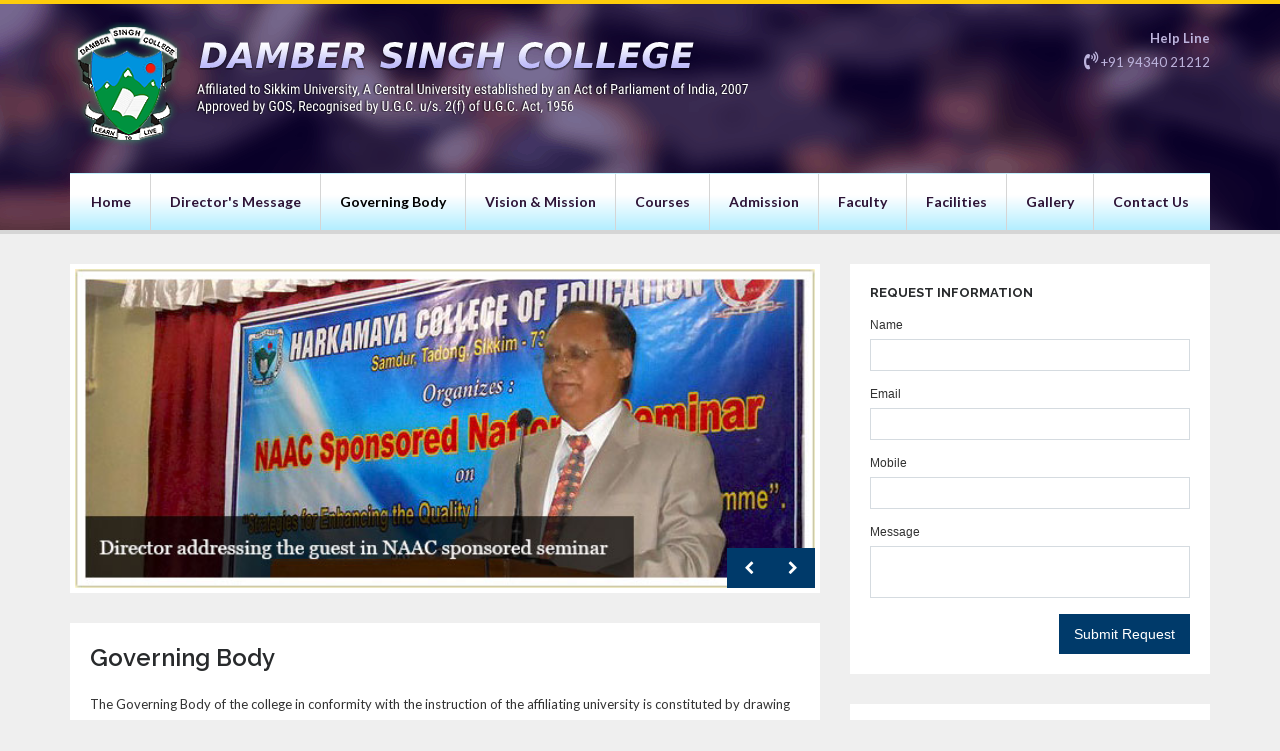

--- FILE ---
content_type: text/html; charset=UTF-8
request_url: http://res.ac.in/dsc/governing-body.html
body_size: 3057
content:
<!doctype html>
<html lang="EN">
    <head>
        <title>Governing Body</title>
        <meta charset="UTF-8">
        <meta name="viewport" content="width=device-width, initial-scale=1.0">
        <link rel="icon" href="images/favicon.ico">
        <noscript><meta http-equiv="refresh" content="0;url=error.php"></noscript>
        
        <meta name=mobile-web-app-capable content=yes>
        <meta name=apple-mobile-web-app-capable content=yes>
        <meta name=application-name content="TITTI - Alipurduar">
        <meta name=apple-mobile-web-app-status-bar-style content=black>
        <meta name=apple-mobile-web-app-title content="TITTI - Alipurduar">
        <meta name=msapplication-TileColor content=#004884>
        <meta name=theme-color content=#004884>
        <meta name=background-color content=#004884>
        <link rel="icon" sizes="192x192" href="images/icon-192x192.png">
        
        <base href="http://res.ac.in/dsc/">        <meta name="keywords" content=""/>
        <meta name="description" content=""/>
        <link href="scripts/theme/main-style.css" rel="stylesheet" type="text/css"/>
        <script src="scripts/site/jquery.1.11.0.js" type="text/javascript"></script>
        
        
    </head>
    <body>
        <div id="page">
                                    
                        <div class="headerSection">
                <div class="container">
                    <div class="row">
                        <div class="col-md-8">
                            <a href="index.html">
                                <img src="images/theme/tittiapd.png" alt="Techno India Teachers' Training Institute" class="img-responsive siteLogo">
                            </a>
                        </div>
                        <div class="col-md-4 text-right">
                            <ul class="qkCont">
                                <li><strong>Help Line</strong> <br><i class="fa fa-volume-control-phone"></i> +91 94340 21212</li>                            </ul>
                        </div>
                        <div class="col-md-12">
                            <div class="topMenuWrap">
                                <ul id="main-menu"><li><a href="http://res.ac.in/dsc/home.html">Home</a></li><li><a href="http://res.ac.in/dsc/director-s-message.html">Director's Message</a></li><li><a class="selecto" href="http://res.ac.in/dsc/governing-body.html">Governing Body</a></li><li><a href="http://res.ac.in/dsc/vision-mission.html">Vision & Mission</a></li><li><a href="http://res.ac.in/dsc/courses.html">Courses</a></li><li><a href="http://res.ac.in/dsc/admission.html">Admission</a></li><li><a href="http://res.ac.in/dsc/faculty.html">Faculty</a><ul><li><a href="http://res.ac.in/dsc/dept-of-english.html" >Dept. of English</a></li><li><a href="http://res.ac.in/dsc/dept-of-political-science.html" >Dept. of Political Science</a></li><li><a href="http://res.ac.in/dsc/dept-of-geography.html" >Dept. of Geography</a></li><li><a href="http://res.ac.in/dsc/dept-sociology.html" >Dept. Sociology</a></li><li><a href="http://res.ac.in/dsc/dept-of-education.html" >Dept. of Education</a></li><li><a href="http://res.ac.in/dsc/dept-of-envir-studies.html" >Dept. of Envir. Studies</a></li></ul></li><li><a href="http://res.ac.in/dsc/facilities.html">Facilities</a></li><li><a href="http://res.ac.in/dsc/photo-gallery.php">Gallery</a></li><li><a href="http://res.ac.in/dsc/contact-us.html">Contact Us</a></li></ul>                            </div>
                        </div>
                    </div>
                </div>
            </div>
                        
                        
            <div class="bodySection m-t-lg">
                <div class="container">
                    <div class="row">
                        <div class="col-md-8">
                            
                                                                <div id="bios">
                                        <div class="topslider" style="display: none;">
                                            <div class="prev1" style="display: none;"><i class="fa fa-chevron-left"></i></div>
                                                                                        <div class="item1"><img src="flashphotos/photos/ad5a7ddf4c75a52388b5e2ad5b601ac7.jpg" class="img-responsive"></div>
                                                                                        <div class="item1"><img src="flashphotos/photos/f49cb8f2b364d5b8bb687c13fc592018.jpg" class="img-responsive"></div>
                                                                                        <div class="next1" style="display: none;"><i class="fa fa-chevron-right"></i></div>
                                        </div>                                        
                                    </div>
                                                            
                            
                            
                            
                            


                            <div class="workingArea m-t-lg">                              
                                                                <div class="tpsubMen"></div>
                                                                <div class="textArea">
                                <h1>Governing Body</h1>

<p>The Governing Body of the college in conformity with the instruction of the affiliating university is constituted by drawing members from Human Resource Development Department, Government of Sikkim, nominee from Sikkim University, members from Rhenock Educational Society, eminent educationists from the State, representative of faculty and Staff of the college.</p>
 
                                </div>
                            </div>

                            

                                                        
                                                        <div class="bannerContainer">
                                <div class="row">
                                                                        <div class="col-md-6 m-t-md"><a href="http://hcesikkim.org" target="_blank"><img src="home-icons/photos/webpage-42.jpg" class="img-responsive"></a></div>
                                                                        <div class="col-md-6 m-t-md"><a href="http://hpi.ac.in" target="_blank"><img src="home-icons/photos/webpage-43.jpg" class="img-responsive"></a></div>
                                                                    </div>
                            </div>
                                                        
                            
                            
                                                        
                        </div>
                        <div class="col-md-4">


                                                        
                            <div class="rightDiv request-information" id="reqInfo">
                                <div class="mack-an-appointment">
                                    
                                    <div class="request-title">Request Information</div>
                                    <div class="dzFormMsg"></div>
                                    <form method="post" class="dzForm" id="QuickForm" name="QuickForm" accept-charset="UTF-8" action="javascript:void(0)">
                                        <div class="full-row">
                                            <label for="yourname">Name</label>
                                            <input name="fromname" id="fromname" type="text" required="required" autocomplete="name">
                                        </div>
                                        <div class="full-row">
                                            <label for="yourname">Email</label>
                                            <input name="frommail" id="frommail" type="text" required="required" autocomplete="email">
                                        </div>
                                        <div class="full-row">
                                            <label for="yourname">Mobile</label>
                                            <input name="mobile" id="mobile" type="tel" autocomplete="phone">
                                        </div>
                                        <div class="full-row">
                                            <label for="yourname">Message</label>
                                            <textarea name="message" id="message" rows="2" required="required"></textarea>
                                        </div>
                                        <div class="full-row">
                                            <div class="submit_field">
                                                <button name="submit" type="submit" value="Submit" id="qSubmit" class="mainBtn pull-right">Submit Request</button>
                                                <input type="hidden" id="subject" name="subject" value="Request Information">
                                            </div> <!-- /.submit-field -->
                                        </div>
                                    </form>
                                </div>
                            </div>
                            
                            
                            
                            
                                                        <div class="rightDiv request-information m-t-lg">
                                <div class="request-title bdrBottom">Navigation</div>
                                <div class="leftBar">
                                    <ul><li><a href="http://res.ac.in/dsc/search.php" >Search</a></li><li><a href="http://res.ac.in/dsc/examination-system.html" >Examination System</a></li><li><a href="http://res.ac.in/dsc/supporting-staff.html" >Supporting Staff</a></li><li><a href="http://res.ac.in/dsc/nss-unit.html" >NSS Unit</a></li><li><a href="http://res.ac.in/dsc/news.php" >News</a></li><li><a href="http://res.ac.in/dsc/site-map.html" >Site Map</a></li></ul>                                </div>
                            </div>
                                                        
                                                        
                        </div>
                    </div>
                </div>
            </div>
            
            <div class="footerSection">
                <div class="container">
                    <div class="row">
                        <div class="col-md-10">All rights reserved Rhenock Educational Society. Website design and development service provided by <a href="http://www.technodg.com/" target="_blank">Techno Developers Group.</a></div>
                        <div class="col-md-2">
                            <div class="sbk text-right">
                                <a target="_blank" href="https://www.facebook.com/sharer/sharer.php?u=http%3A//res.ac.in//dsc/governing-body.html"><i class="fa fa-facebook"></i></a>
                                <a target="_blank" href="https://twitter.com/home?status=Governing Bodyhttp%3A//res.ac.in//dsc/governing-body.html"><i class="fa fa-twitter"></i></a>
                                <a target="_blank" href="https://plus.google.com/share?url=http%3A//res.ac.in//dsc/governing-body.html"><i class="fa fa-google-plus"></i></a>
                            </div>
                        </div>
                    </div>
                </div>
            </div>
            
                    </div>
        
        <link rel="stylesheet" type="text/css" href="scripts/site/jquery.mmenu.all.css">
        <link href="scripts/site/bootstrap.min.css" rel="stylesheet" type="text/css"/>
        
                
        
                <link href="scripts/theme/nav.css" rel="stylesheet" type="text/css"/>
        <link href="scripts/theme/owl.carousel.min.css" rel="stylesheet" type="text/css"/>
        <link href="scripts/site/font-awesome/css/font-awesome.min.css" rel="stylesheet" type="text/css"/>
        <link href="scripts/content.css" rel="stylesheet" type="text/css"/>
        <script src="scripts/site/bootstrap.min.js" type="text/javascript"></script>
        <script src="scripts/theme/owl.carousel.min.js" type="text/javascript"></script>
        <script src="scripts/site/javascript.js" type="text/javascript"></script>
        <script type="text/javascript" src="scripts/site/jquery.mmenu.min.all.js"></script>
        
        <script type="text/javascript">
                        jQuery(window).load(function() {
		var preload = jQuery(".preload");
	  	preload.fadeOut("slow");
            });
            
            $("#qSubmit").click(function(){quickQuery();});
            $(".lemmenuToggle").click(function(){
                if($(this).next('ul').hasClass('hidden')){ $(this).html('<i class="fa fa-angle-down selt" aria-hidden="true"></i>'); $(this).next('ul').removeClass('hidden');}
                else{$(this).html('<i class="fa fa-angle-right" aria-hidden="true"></i>');$(this).next('ul').addClass('hidden');}
            });
            
            jQuery(document).ready(function ($) {
                // for Slider
                $('.topslider').removeAttr('style');
                                $('.prev1').removeAttr('style');
                $('.next1').removeAttr('style');
                        
                $('.prev1').insertBefore('.topslider');
                $('.next1').insertAfter('.topslider');
                var owlBios = $('.topslider');
                owlBios.owlCarousel({
                    loop: true,
                    margin: 0,
                    nav: false,
                    dots: false,
                    autoplay: true,
                    lazyLoad: true,
                    autoplayTimeout: 6000,
                    animateOut: 'fadeOut 0.1s',
                    items:1                
                });
                $('.prev1').click(function () {
                    owlBios.trigger('prev.owl.carousel', [700]);
                });

                $('.next1').click(function () {
                    owlBios.trigger('next.owl.carousel', [700]);
                });
                            });
            $(function () {
                $('[data-toggle="tooltip"]').tooltip()
            });
            
            
            
	</script>
    </body>
</html>



--- FILE ---
content_type: text/css
request_url: http://res.ac.in/dsc/scripts/theme/main-style.css
body_size: 3657
content:
@import url('https://fonts.googleapis.com/css?family=Lato:400,700|Raleway:400,500,600,700');
body{background-color: #efefef !important;}

/*****Preload Starts Here *****/
.preload {position: fixed;width: 100%;height: 100%;z-index: 9999999;text-align: center;top: 0;left: 0;background-color: #003a6a;}
.spinner {top: 50%;position: absolute;left: 50%;margin-left: -25px;margin-top: -20px;width: 50px;height: 40px;text-align: center;font-size: 10px;}
.spinner > div {background-color: #fecd0b;height: 100%;width: 6px;display: inline-block;-webkit-animation: sk-stretchdelay 1.2s infinite ease-in-out;animation: sk-stretchdelay 1.2s infinite ease-in-out;}
.spinner .rect2 {-webkit-animation-delay: -1.1s;animation-delay: -1.1s;}
.spinner .rect3 {-webkit-animation-delay: -1.0s;animation-delay: -1.0s;}
.spinner .rect4 {-webkit-animation-delay: -0.9s;animation-delay: -0.9s;}
.spinner .rect5 {-webkit-animation-delay: -0.8s;animation-delay: -0.8s;}
 @-webkit-keyframes sk-stretchdelay { 0%, 40%, 100% { -webkit-transform: scaleY(0.4);} 20% { -webkit-transform: scaleY(1);}}
 @keyframes sk-stretchdelay { 0%, 40%, 100% { transform: scaleY(0.4); -webkit-transform: scaleY(0.4);} 20% { transform: scaleY(1); -webkit-transform: scaleY(1);}}
/*****Preload Ends Here *****/

.headerSection {position: relative;width: 100%;float: left;background: #ffffff url(../../images/theme/header_bg.png) repeat-x center center;border-top: 4px solid #fecd0b;border-bottom: 4px solid #d5d5d5;}
.headerSection:before {content: '';position: absolute;top: 0;right: 0;bottom: 0;left: 0;background: #0f004a8a;}
.siteLogo {margin: 18px 0 27px;}
.qkCont{margin: 22px 0 0 0; padding: 0; color: #bdb4dd;}
.qkCont li {list-style-type: none; line-height: 24px;}
.qkCont li .fa-volume-control-phone {font-size: 18px;}

.bodySection {width: 100%;float: left;border-bottom: 5px solid #d5d5d5;padding-bottom: 30px;}

#bios {width: 100%; float: left; border:5px solid #fff;position: relative;}
#bios .item1 {position: relative;}
#bios .prev1, #bios .next1 {position: absolute;bottom: 0;z-index: 9;background: #003a6a;padding: 10px 17px;color: #fff;cursor: pointer; transition: all 300ms ease-in-out;}
#bios .prev1:hover, #bios .next1:hover {color: #00569d;background: #fecd0b}
#bios .next1 {right: 0;}
#bios .prev1 {right: 44px;}

#showHideBios{bottom: 0;z-index: 9;background: #fecd0b;border: none;color: #fff;padding: 10px 15px;right: 80px;}

.rightDiv {width: 100%;float: left;background: #fff;padding: 20px;}
.request-title {color: #282a2c;font-family: 'Raleway', serif;margin: 0;text-transform: uppercase;font-size: 13px;font-weight: 700;margin-bottom: 15px;}
.request-information label {font-weight: 400;font-size: 12px;}
.request-information label, .request-information input, .request-information textarea {display: block;}
.request-information input, .request-information textarea {width: 100%;border: 1px solid;padding: 5px 10px;outline: none;border-color: #d5dbe0 !important;}
.request-information input, .request-information textarea {resize: none;}
.request-info {margin-top: 15px;}
.mainBtn, .request-information .submit_field .mainBtn {height: 40px;text-align: right;width: auto;padding: 0 15px;margin: 0;}
.submit_field {margin-top: 16px;line-height: 40px;}
.full-row {margin-bottom: 15px;}
.request-information .submit_field .mainBtn, .mainBtn {border: 0;background-color: #003a6a;height: 40px;text-align: right;width: auto;padding: 0 15px;margin: 0;color: #fff;transition: all ease-in-out 300ms;}
.request-information .submit_field .mainBtn:active, .request-information .submit_field .mainBtn:focus, .mainBtn:active, .mainBtn:focus {border: 0;}
.request-information .submit_field .mainBtn:hover, .mainBtn:hover {background-color: #fecd0b; color: #003a6a;}
.request-information .bdrBottom {border-bottom: 1px solid #d5dbe0 !important;padding-bottom: 13px;margin-right: -20px;margin-left: -20px;padding-left: 20px;}
.rdMr {background: #fecd0b; color: #000; text-shadow: 1px 1px 1px #fff; float: right; padding: 6px 12px; margin-right: -20px; margin-bottom: -20px; margin-top: 34px; transition: all 300ms ease-in-out; font-size: 12px;}
.rdMr:hover {text-decoration: none; background: #003a6a; color: #fff;text-shadow: 1px 1px 1px #000; }
.mainBtn {padding: 8px 15px;}

.rightDiv ul {margin: 0; padding: 0;}
.rightDiv ul li {list-style-type: none;padding-bottom: 15px;border-bottom: 1px dashed;border-color: #d5dbe0 !important;margin-top: 15px;}
.rightDiv ul li a {color: #666666;font-size: 12px;}
.rightDiv ul li a:hover {text-decoration: none}
.rightDiv ul li a div {font-family: Helvetica, Arial, sans-serif;line-height: 22px;font-weight: 700;color: #4782b2;font-size: 14px;}
.rightDiv ul li a:hover div {color: #2a6496;}

.workingArea {width: 100%;float: left;padding: 0;background: #fff;position: relative;}
.workingArea h1 {font-family: 'Raleway', serif;color: #282a2c;padding: 0;font-size: 24px; font-weight: 600; margin: 0 0 20px 0;}
.workingArea h1 u {
    text-decoration: none;
    display: table;
    font: 400 20px/11px 'Times New Roman';
    font-style: italic;
}
.workingArea h6 {font-family: 'Raleway', serif;color: #003a6a;padding: 0;font-size: 18px;font-weight: 500;margin: 0 0 40px 0;position: relative;}
.workingArea h6 span {color: #a38407;}
.workingArea h6:after {content: '';position: absolute;background: url('../../images/theme/h6.png') no-repeat left center;width: 100%;left: 0;height: 13px;bottom: -20px;}
.workingArea .pdfLink {margin: 0 0 34px 0;padding: 0;}
.workingArea .pdfLink li {list-style-type: none;position: relative;font: 400 14px 'Lato';padding: 0 0 0 25px;margin-bottom: 11px;}
.workingArea .pdfLink li a{color: #000;}
.workingArea .pdfLink li:before {content: '';position: absolute;background: url('../../images/theme/pdf_icon.png') no-repeat center center;width: 15px;height: 20px;left: 0;top: -2px;}
.workingArea .nomargin, .workingArea .nomargin li:last-child {margin: 0 !important;}
.workingArea p{font: 400 13px/24px 'Lato';}
.workingArea ul{list-style-position: inside;padding: 0;font: 400 13px /24px 'Lato';}
.workingArea ul li{list-style-type: square;padding: 0 0 5px 22px;position: relative;list-style-type: none;position: relative;}
.workingArea ul li:before{content: '\f0a4';font: 400 15px 'FontAwesome';position: absolute;top: 5px;left: 0;}


.bannerContainer {width: 100%; float: left;}

.footerSection {width: 100%;float: left;background: #004884;border-top: 1px solid #003a6a;color: #6b90ad;font-size: 12px;padding: 26px 0;}
.footerSection a {color: #6b90ad; transition: all ease-in-out 300ms}
.footerSection a:hover {color: #fecd0b; text-decoration: none;}
.sbk {margin: 0; padding: 0; font-size: 15px;}
.sbk a {margin: 0;display: inline-block;padding: 0 5px;}


/* for quick links */
.quickLinks {float: right;margin-top: 30px;margin-left: 0;margin-right: 0;background: #fff;position: relative;z-index: 2;width: 100%;}
.quickLinks .btnLinks {width:100%; float: left;}
.quickLinks .btnLinks a {font: 500 15px 'Raleway';transition: all ease-in-out 300ms;background: red;margin: 0;padding: 5px 10px;color: #fff;line-height: inherit;float: right;margin-right: -10px;position: relative;margin-top: -10px;border-radius: 0 0 0 5px;box-shadow: -2px 2px 4px #a09999e3;border-left: 1px solid #ffffffba;border-bottom: 1px solid #ffffffba;z-index: 9;text-shadow: 1px 1px 0px #e00000, 2px 2px 0px #e00000, 3px 3px 0px #e00000, 4px 4px 0px #e00000, 5px 5px 0px #e00000, 6px 6px 0px #e00000;}
.quickLinks .btnLinks a:hover{background: #fecd0b; color: #a38407;text-shadow: 1px 1px 1px #fff;}
.quickLinks .btnLinks a:hover, .quickLinks .btnLinks a:active, .quickLinks .btnLinks a:focus{text-decoration: none;}
.quickLinks .btnLinks a:after{transition: all ease-in-out 300ms;content: '';position: absolute;border-width: 5px;border-style: solid;border-color: #794e4e transparent transparent #794e4e;right: 0;bottom: -11px;}
.quickLinks .btnLinks a:before{transition: all ease-in-out 300ms;content: '';position: absolute;border-width: 5px;border-style: solid;border-color: transparent #963232 #963232 transparent;left: -11px;top: 0;}
.quickLinks .btnLinks a:hover:after{border-color: #deb200 transparent transparent #deb200;}
.quickLinks .btnLinks a:hover:before{border-color: transparent #deb200 #deb200 transparent;}
#qkLinks{width: 100%;float: left;padding-top: 10px;padding-bottom: 10px;border-bottom: 1px solid #c5c5c5;box-shadow: 0px 1px 0px #e2e2e2;}


/* for sub nav extra */
.tpsubMen {width: 120px;top: 0;font:400 12px 'Lato';position: relative;z-index: 2;right: -13px;float: right;}
.tpsubMen span {display: none;}
.tpsubMen a {width: 35px;margin-right: 1px;float: left;text-align: center;padding: 7px 0;color: #fff;}
.tpsubMen a i {font-size: 15px;}
.tpsubMen a:hover i {color: #fff;}
.tpsubMen a:hover {background: #333;}
.ePage{background: #5cb85c;}
.dCont{background: red;}
.lOut{background: #f0ad4e;}


/* for right nav */
.leftBar {width: 100%; float: left;}
.leftBar a {font: 400 13px 'Lato';transition: all ease-in-out 300ms}
.leftBar ul {margin: 0 0 7px 0; padding: 0;}
.leftBar ul li{list-style-type: none; position: relative; padding: 0;margin-top: -1px;}
.leftBar ul li:before{content: '';}
.leftBar ul li a{position: relative;display: block;padding: 10px 15px;margin-bottom: -1px;background-color: #fff;border: 1px solid #ddd;text-decoration: none;color: #000;}
.leftBar ul li a:hover{background-color: #eee;}
.leftBar ul li .lemmenuToggle{position: absolute;top: 1px;right: 1px;bottom: 1px;cursor: pointer;transition: all 300ms ease-in-out}
.leftBar ul li .lemmenuToggle:hover{background: #eee;}
.leftBar ul li .lemmenuToggle i{padding: 8px 0;width: 35px;text-align: center;font-size: 20px;}
.leftBar ul li .lemmenuToggle .selt{background: #fc0;}
.leftBar ul li ul{margin: 0;border-left: 4px solid #ffbd33}
.leftBar ul li ul li a{padding-top: 7px;padding-bottom: 7px; background: #fc0;}



/* text area */
.textArea{width: 100%;float: left;position: relative;z-index: 1;background: #fff;padding: 20px;margin: 0;}
.neuLink {text-align: center;border: 2px solid #fecd0b;padding: 1px 10px;display: inline-block;border-radius: 3px;background: #fecd0b;transition: all ease-in-out 300ms;text-shadow: 1px 1px 1px #fff;}
.neuLink:hover {text-align: center;border: 2px solid #d5d5d5;display: inline-block;background: transparent;}

/**/
.governingBody{width: 100%; float: left;}
.governingBody .imgWraper {border: 1px solid #ccc;padding: 10px;background: #fff;box-shadow: 6px 6px 8px #ccc;outline: 2px solid #fff; position: relative;}
.governingBody .imgWraper p:last-child {margin: 0; text-align: center; }

.thumbnail .caption h3{margin: 0;font-size: 16px;}

.pageTable{width: 100%;float: left;font: 400 13px/27px 'Lato';}
.pageTable th, .pageTable td {padding: 0 5px;}

/* for grid rotator*/
.eventGlry{width: 100%;float: left;background: #fff;margin: 30px 0 0 0;padding: 20px;}
.eventGlry h3{font-family: 'Raleway', serif;color: #282a2c;padding: 0;font-size: 24px;font-weight: 600;margin: 0 0 20px 0;}
.students-join1-wrapper{display:-webkit-box;display:-webkit-flex;display:-moz-flex;display:-ms-flex;display:-o-flex;display:flex;/* -webkit-box-shadow:0 0 12px -1px rgba(0,0,0,.53); */-moz-box-shadow:0 0 12px -1px rgba(0,0,0,.53);/* box-shadow:0 0 12px -1px rgba(0,0,0,.53) */}
.students-join1-wrapper .students-join1-left{-webkit-box-flex:5;-moz-flex:5;-webkit-flex:5;flex:5;border: 0px solid #fff;}
.students-join1-wrapper .students-join1-right{-webkit-box-flex:2;-moz-flex:2;-webkit-flex:2;flex:2;text-align:center;background:#002147;display:-webkit-box!important;display:-webkit-flex!important;display:-ms-flexbox!important;display:flex!important;-webkit-box-align:center!important;-webkit-align-items:center!important;-ms-flex-align:center!important;align-items:center!important}
.students-join1-wrapper .students-join1-right>div {margin: 0 auto;}
.students-join1-wrapper .students-join1-right h2{font-size:36px;font-weight:400;margin-bottom:30px;line-height:1.2;color:#fff}
.join-now-btn{color:#002147;padding:13px 40px;background:#fdc800;text-transform:uppercase;font-size:14px;font-weight:500;display:inline-block;border:0;border:2px solid #fdc800;text-align:center;-webkit-transition:all .5s ease-out;-moz-transition:all .5s ease-out;-ms-transition:all .5s ease-out;-o-transition:all .5s ease-out;transition:all .5s ease-out}
.join-now-btn:hover {background: transparent;color: #fff; text-decoration: none;}
.students-join1-wrapper .students-join1-left .ri-grid {margin: 0;}
.students-join1-wrapper .students-join1-left ul li{border: 0px solid #fff;}

.directorMsg{width: 100%;float: left;background: #fff;margin: 30px 0 0 0;padding: 20px;}
.directorMsg h2{font-family: 'Raleway', serif;color: #282a2c;padding: 0;font-size: 24px;font-weight: 600;margin: 0 0 20px 0;}
.directorMsg p img{float: right;margin: 8px 0 0 8px;outline: 1px solid #90b0ad;}
.directorMsg p a{float: right;}
.dborder{outline: 1px solid #90b0ad;}
.right{float: right;margin: 8px 0 10px 10px;}

.newTable1 {font: 400 13px/24px 'Lato';width: 100%;margin-top: 0;margin-right: 0px;margin-bottom: 20px;margin-left: 0px;padding: 0px;float: left;border: 1px solid #e4e3e3;background: #efefef;border-collapse: unset;border-spacing: 3px;}
.newTable1 th div {text-align: center;}
.newTable1 tr:nth-child(odd) {background: #F1F1F1;border-bottom: 1px solid #EAEAEA;}
.newTable1 tr:nth-child(even) {background: #F1F1F1;border-bottom: 1px solid #EAEAEA;}
.newTable1 tr:hover {background: #ECECEC;}
.newTable1 th {margin: 0px;color: #fff;font-weight: normal;background-color: #004884;padding: 8px 8px 9px 8px;text-shadow: 1px 1px 0px #000;text-align: center;}
.newTable1 th a {padding: 9px 2px;color: #fff;text-decoration: none;}
.newTable1 td {padding: 8px 8px 9px 8px;position: relative;vertical-align: middle;background: #fff;}
.newTable1 td a {color: #000;text-decoration: none;}
.newTable1 td i {font-size: 15px;}
s {text-decoration: none;font-size: 22px;}
.pborder{margin: 13px 0 10px 10px;border: 1px solid #ccc;padding: 2px;}

.faculty{width: 100%;float: left;}
.faculty span{width: 100%;float: left;border: 1px solid #ccc;padding: 5px;border-radius: 5px;box-shadow: 1px 1px 0px #ffffff, 3px 3px 7px #d0d0d0;}
.faculty span img{max-width: 100%;float: left;}
.faculty span p{margin: 0;padding: 0;line-height: 30px;}
.faculty .fixHt{display: flex;align-items: center;border: 0;box-shadow: none;}
.pagination li:before{content: '' !important;}

.contact{width: 100%; float: left;}
.contact .fixHt{width:100%;float: left;background: #fff;border: 1px solid #ccc;margin: 0 0 30px 0;border-radius: 5px;padding: 5px 10px;box-shadow: 2px 3px 10px #bdbdbd;background-image: linear-gradient(0deg, #efefef 0%, #ffffff 100%);}
.contact .fixHt p{margin: 0; padding: 0;}

--- FILE ---
content_type: text/css
request_url: http://res.ac.in/dsc/scripts/theme/nav.css
body_size: 1413
content:
@charset "utf-8";
/* CSS Document */
/* You don't need the above styles, they are demo-specific ----------- */

.topMenuWrap {
    /* background: #c3c1c1; */
    width: 100%;
    float: left;
    text-align: center;
    position: relative;
    border-top: 1px solid #bff1ff;
    background-image: linear-gradient(360deg, #b3eeff 0%, #ffffff 62%);
}
#main-menu {
    margin: 0 auto;
    padding: 0;
    display: table;
}
#main-menu li {
    display: inline-block;
    list-style-type: none;
    margin: 0 0 0 1px;
    position: relative;
    background: none;
    padding: 0;
    transition: all ease-in-out 300ms;
    border-right: 1px solid #d5d5d5;
    display: table-cell;
}
#main-menu li:before{content:''}
#main-menu li div {
    padding: 0;
    margin: 0 0px;
    position: absolute;
    top: 29px;
    right: 5px;
    /* width: 15px; */
    margin: 0 0px;
    text-shadow: none;
    transition: all 500ms;
}
#main-menu li div:after {
    display: none;
    content: '\f101';
    font-family: FontAwesome;
}
#main-menu li:hover div {
    color: #fff;
    transform: rotate(90deg);
}

#main-menu li:hover {
    /*background: #ffa600;
    box-shadow: inset 0px 3px 18px rgba(226, 2, 2, 0.5);    */
}
#main-menu li a {
    color: #2d1336;
    display: block;
    line-height: 14px;
    font: 700 14px 'Lato', 'Arial', sans-serif;
    padding: 19px 0 20px;
    text-decoration: none;
    margin: 0 19px;
    transition: all ease-in-out 300ms;
    position: relative;
    white-space: nowrap;
}
#main-menu li a:hover, #main-menu li:hover a{
    /* background: #fff; */
    border-radius: 0;
    color: #fec45a;
}

#main-menu li.current-menu-item:hover > a {
    color:#000;
    
}
.selecto{
    position: relative;
    color: #000000 !important;
}

.selecto:hover span{
    color: #fff;
}
.selecto span{
    color: #fff;
}

#main-menu li:hover > span {
    color:#000;
}
#main-menu li.current-menu-item:hover > span {
    color:#F00;
}
#main-menu li ul, #main-menu li ul li ul {
    left: 0;
    opacity: 0;
    visibility: hidden;
    padding: 0;
    position: absolute;
    top: 56px;
    margin-top: 10px;
    text-align: left;
    width: 200px;
    z-index: 91;
    margin: 0;
    background: #003a6a;
    -webkit-transition: all 0.3s ease-in 0s;
    -moz-transition: all 0.3s ease-in 0s;
    -ms-transition: all 0.3s ease-in 0s;
    -o-transition: all 0.3s ease-in 0s;
    transition: all 0.3s ease-in 0s;
    border-top: 4px solid #fecd0b;
}
#main-menu li ul li ul {top:0; left:100%;}
#main-menu li ul li, #main-menu li ul li ul li {
    float: left;
    margin: 0;
    width: 100%;
    background: none;
    border-right: none;
    padding: 0px;
    border-top: 1px solid #004884;
    text-align: left;
}
#main-menu li ul li:after{
    content: '';
}
#main-menu li ul li:hover{
    box-shadow: none;
}
#main-menu li ul li a, #main-menu li ul li ul li a {
    margin: 0;
    float: left;
    padding: 5% 3% 5% 6%;
    color: #67b5d6 !important;
    background: transparent !important;
    text-transform: inherit;
    font-size: 14px;
    width: 100%;
    overflow: hidden;
    border-top: none !important;
    -webkit-transition: all 100ms ease-in 0s;
    -moz-transition: all 0.100ms ease-in 0s;
    -ms-transition: all 100ms ease-in 0s;
    -o-transition: all 100ms ease-in 0s;
    transition: all 100ms ease-in 0s;
    text-align: left;
}
#main-menu li ul li a span, #main-menu li ul li ul li a span{
    color: #0095c6 !important;
    background-color: transparent !important;
    border-radius: 0px;
    padding: 0;    
}
#main-menu li ul li a:hover {
       padding: 5% 3% 5% 9%;
       color: #fec45a !important;
       background: #4B77A5;
}
#main-menu li:hover > ul{
    left: 8px;
    opacity: 1;
    visibility: visible;
    margin-top: 0;
    box-shadow: 0px 4px 12px rgba(0, 0, 0, 0.33);
}
/*#main-menu li ul:before{
    content: '';
    display: inline-block;
    border-left: 10px solid transparent;
    border-right: 10px solid rgba(255, 255, 255, 0);
    border-bottom: 10px solid rgba(255, 255, 255, 0);
    border-bottom-color: #FFFFFF;
    position: absolute;
    top: -12px;
    left: 1px;
}*/
#main-menu li:last-child ul:before{
    
    display: inline-block;
    border-left: 10px solid transparent;
    border-right: 10px solid rgba(255, 255, 255, 0);
    border-bottom: 10px solid rgba(255, 255, 255, 0);
    border-bottom-color: #FFFFFF;
    position: absolute;
    top: -12px;
    left: 198px;
}
#main-menu li:last-child ul {
    left: auto;
    right: 0;
}
#main-menu li:hover > ul li:hover ul {
    left: 100%;
}
/*as per layout*/
#main-menu li a:hover:after, #main-menu li:hover a:after{
    content:'';
    position: absolute;
}
#main-menu li a:after{
    position: absolute;
    content: '';
    width: 0;
    height: 4px;
    /* background: #ffbd33; */
    bottom: 0;
    transition: all 300ms ease-in-out;
    left: 50%;
    right: 50%;
}
#main-menu li a:hover:after, #main-menu li:hover a:after{
    width: 100%;
    left: 0;
    right: 0;
}
#main-menu li:hover > ul li a:after{
    width: 0;
}
.selecto:after{
    /* background: #ffbd33; */
    width: 100% !important;
    left: 0 !important;
}
#main-menu li:last-child{border-right: 0;}

--- FILE ---
content_type: text/css
request_url: http://res.ac.in/dsc/scripts/content.css
body_size: 617
content:
h1{font:600 24px 'Raleway'; color: #282a2c; padding: 0; margin: 0 0 20px 0;}
h2{font:600 24px 'Raleway'; color: #282a2c; padding: 0; margin: 0 0 20px 0;}
h3{font:600 24px 'Raleway'; color: #282a2c; padding: 0; margin: 0 0 20px 0;}
h4{font: 500 16px 'Raleway';color: #0890ff;padding: 0;margin: 20px 0 5px 0;}
h5{font:600 24px 'Raleway'; color: #282a2c; padding: 0; margin: 0 0 20px 0;}
h6{font:600 24px 'Raleway'; color: #282a2c; padding: 0; margin: 0 0 20px 0;}
p {font: 400 13px /24px 'Lato'; }
.left-image{float: left; margin: 6px 15px 6px 0;}
.right-image{float: right; margin: 6px 0 6px 15px;}
.full-image{width: 100%; height: auto; margin: 10px 0;}

ul{list-style-position: inside;padding: 0;font: 400 13px /24px 'Lato';}
ul li{list-style-type: square;padding: 0 0 ;}

ol{padding: 0;font: 400 13px /24px 'Lato'; margin-left: 15px;}
ol li{padding: 0 0 5px 10px;position: relative;}
.table {font: 400 13px /24px 'Lato';}
a{color: #d40000;font: 400 13px /24px 'Lato';}
a:hover{color: #000; text-decoration: none;}
.img-shadow{box-shadow: 0px 0px 10px #949494; border: 1px solid #fff;}

.contact_message_success {width: 100%;float: left;background: #cecbfb;padding: 10px;text-align: center;margin-bottom: 20px;border: 2px dashed #004884;position: relative;}
.mack-an-appointment #msgbox i {display: none;}
.mack-an-appointment #msgbox {position: relative;padding: 0;margin: 0;text-align: center;color: #826700;text-shadow: 1px 1px 1px #ffffff85;}
.sucBg {background: #fecd0b;position: relative;transition: all ease-in-out 300ms;}
.sucBg:before {content: '\f0e0';position: absolute;font: 400 110px 'FontAwesome';top: 0;bottom: 0;left: 18px;color: #ffffff36;}



--- FILE ---
content_type: text/javascript
request_url: http://res.ac.in/dsc/scripts/site/javascript.js
body_size: 4141
content:
// Window Open
function openWindow(theURL, winName, features) { //v2.0
    window.open(theURL, winName, features);
}

// Search Panel Toggle
function update_toggle(panel) {

    panels = new Array('f1', 'f2', 'f3', 'f4', 'f5');

    for (var i = 0; i < panels.length; i++) {

        if (panels[i] == panel) {// != null ){
            document.getElementById(panel).style.display = 'block';
        } else {
            document.getElementById(panels[i]).style.display = 'none';
        }
        //alert ('Panels= '+ panels[i]);

    }

    ///if ( panels[i] != panel)


    //}

}

// Enable Disable Profile Submit
function btnstat() {
    if (document.frmprofile.accept.checked) {
        document.frmprofile.Submit.disabled = 0;
    } else {
        document.frmprofile.Submit.disabled = 1;
    }
}

// Checks a string for a list of characters
function doesContain(strPassword, strCheck) {
    nCount = 0;

    for (i = 0; i < strPassword.length; i++)
    {
        if (strCheck.indexOf(strPassword.charAt(i)) > -1)
        {
            nCount++;
        }
    }

    return nCount;
}

// New form Validation

function showError(elementId) {
    $('#' + elementId).focus();
}
function hideError() {
    $('input').removeClass('errorMsg');
    $('select').removeClass('errorMsg');
    $('textarea').removeClass('errorMsg');
    $('.errorSpan').slideUp('slow', function () {
        $(this).remove();
    });
}
function isEmailAddress(str) {

    var pattern = /^([a-zA-Z0-9_.-])+@([a-zA-Z0-9_.-])+\.([a-zA-Z])+([a-zA-Z])+/;
    if (pattern.test(str)) {
        return true;
    } else {
        return false;
    }
}

function isAlphaNumberSpecial(str) {
    var regex = /^[-\s@.,?&*a-z0-9]+$/i;

    if (regex.test(str)) {
        return true;
    } else {
        return false;
    }
}


function isNumber(str) {
    var a = str.search(/^\s*\d+\s*$/);

    if (a == -1) {
        return false;
    } else {
        return true;
    }
}


// Validate Contact us
function validate_conFrm() {

    var r = false;
    if ($('#Name1').val().length <= 0 || !isAlphaNumberSpecial($('#Name1').val())) {
        showError('Name1', 'Please provide your Name');
    } else if (!isEmailAddress($('#emails').val())) {
        showError('emails', 'Please provide your valid Email');
    } else if ($('#mobile1').val().length < 10 || !isNumber($('#mobile1').val())) {
        showError('mobile1', 'Please provide Phone No. (at least 10 digits)');
    }
    //else if($('#travel_date1').val().length <= 0){
    //    showError('travel_date1', 'Please provide your Journey Date');
    //}					
    else if ($('#comments1').val().length <= 0) {
        showError('comments1');
    } else if ($('#txtNumber1').val().length <= 0 || !isAlphaNumberSpecial($('#txtNumber1').val())) {
        showError('txtNumber1');
    } else {
        hideError();
        r = true;
    }
    return r;
}
// Img Verifier Loader
function reloadImgVerify() {
    document.getElementById('ImgVerify').src = 'imgverify/image_verify_process.php?id=' + Math.random();
}

// Captcha Loader
function reloadCAPTCHA(path) {
    document.getElementById('CAPTCHA').src = path + 'captcha/image_verify_process.php?id=' + Math.random();
}






// Vaidate Username & Password
function validate_username(f) {
    if (f.username.value == "" || f.username.value.indexOf("@") <= 0 || f.username.value.indexOf(".") <= 0 || f.username.value.length < 5) {
        alert('Please provide valid Email as the Username.');
        f.username.focus();
        return false;
    } else if (f.password.value == "" || f.password.value.length < 6) {
        alert('Please fill up the Password.');
        f.password.focus();
        return false;
    } else if (f.password.value != f.cpassword.value) {
        alert('Your Passwords Do Not Match.');
        f.cpassword.focus();
        return false;
    } else {
        return true;
    }
}

// Validate Location
function validate_location(f) {
    if (f.country.value == "") {
        alert('Please select a Country.');
        f.country.focus();
        return false;
    } else if (f.state.value == "" || f.state.value.length < 2) {
        alert('Please provide your Province/State name.');
        f.state.focus();
        return false;
    } else if (f.district.value == "" || f.district.value.length < 2) {
        alert('Please provide your District name.');
        f.district.focus();
        return false;
    } else if (f.city.value == "" || f.city.value.length < 2) {
        alert('Please provide your City name.');
        f.city.focus();
        return false;
    } else {
        return true;
    }
}

// Validate Password Update
function passchange_verify(f) {
    if (f.o_pass.value == "" || f.password.value == "" || f.cpassword.value == "" || f.password.value < 6) {
        alert('Please fill all the fields of the form.');
        f.o_pass.focus();
        return false;
    } else if (f.password.value != f.cpassword.value) {
        alert('The New Password doesnot matches your Confirmed Password');
        f.cpassword.focus();
        return false;
    } else {
        return true;
    }
}

// Is Numeric Validate
function IsNumeric(sText) {
    var ValidChars = "0123456789";
    var IsNumber = true;
    var Char;

    for (i = 0; i < sText.length && IsNumber == true; i++) {
        Char = sText.charAt(i);
        if (ValidChars.indexOf(Char) == -1) {
            IsNumber = false;
        }
    }
    return IsNumber;
}


// Validate Link
function validate_link(f) {
    if (f.lname.value == "") {
        alert('Please provide a Name');
        f.lname.focus();
        return false;
    } else if (f.lprn.value == "") {
        alert('Please select a Parent');
        f.lprn.focus();
        return false;
    } else if (!IsNumeric(f.priority.value) && f.priority.value <= 0) {
        alert('Only Numbers for Priority');
        f.priority.focus();
        return false;
    } else {
        return true;
    }
}

// Validate Page
function validate_pageupdate(f) {
    if (f.hid.value == "") {
        alert('Please select a Page Link.');
        f.hid.focus();
        return false;
    } else if (f.title.value == "") {
        alert('Please provide a Page Title.');
        f.title.focus();
        return false;
    } else if (f.p_type.value == "") {
        alert('Please select a Page Type.');
        f.p_type.focus();
        return false;
    } 
    else {
        return true;
    }
}

// Validate Profile Creation
function validate_profile(f) {
    if (!validate_username(f)) {
        return false;
    } else if (f.name.value == "" || f.name.value.length < 3) {
        alert('Please provide your Name.');
        f.name.focus();
        return false;
    } else if (f.country.value == "") {
        alert('Please select your Country.');
        f.country.focus();
        return false;
    } else if (f.accept.value == "") {
        alert('Please accept the Terms & Conditions.');
        f.accept.focus();
    } else {
        return true;
    }
}

// Toggle Editor and URL Field in Page Add/Edit
function showeditor(f, d1, d2) {
    if (document.getElementById(f).value == 'Page') {
        document.getElementById(d1).style.display = 'block';
        document.getElementById(d2).style.display = 'none';
    } else {
        document.getElementById(d1).style.display = 'none';
        document.getElementById(d2).style.display = 'block';
    }
}

// Validate Profile Update
function validate_profileupdate(f) {
    if (f.name.value == "" || f.name.value.length < 3) {
        alert('Please provide your Name.');
        f.name.focus();
        return false;
    } else if (f.country.value == "") {
        alert('Please select your Country.');
        f.country.focus();
        return false;
    } else {
        return true;
    }
}

// Validate Page
function validate_newsupdate(f) {
    if (f.heading.value == "") {
        alert('Please provide a Heading.');
        f.heading.focus();
        return false;
    } else if (f.details.value == "") {
        alert('Please provide Details.');
        f.details.focus();
        return false;
    } else if (f.dt.value == "" || f.mn.value == "" || f.yr.value == "") {
        alert('Please select a Date.');
        f.dt.focus();
        return false;
    } else {
        return true;
    }
}

function validate_passretrieval(f) {
    if (f.r_email.value == "" || f.r_email.value.indexOf("@") <= 0 || f.r_email.value.indexOf(".") <= 0) {
        alert('Please provide a Valid Email.');
        f.r_email.focus();
        return false;
    } else {
        return true;
    }
}


// Validate Contact us
function validate_contactus() {

    var r = false;
    if ($('#fromname').val().length <= 0 || !isAlphaNumberSpecial($('#fromname').val())) {
        showError('fromname');
    } else if (!isEmailAddress($('#frommail').val())) {
        showError('frommail');
    } else if ($('#phone').val().length <= 0 || !IsNumeric($('#phone').val())) {
        showError('phone');
    } else if ($('#subject').val().length <= 0 || !isAlphaNumberSpecial($('#subject').val())) {
        showError('subject');
    } else if ($('#message').val().length <= 0 || !isAlphaNumberSpecial($('#message').val())) {
        showError('message');
    } else if ($('#txtNumber').val().length <= 0 || !isAlphaNumberSpecial($('#txtNumber').val())) {
        showError('txtNumber');
    } else {
        hideError();
        r = true;
    }
    return r;
}
function validate_quickcontactus() {

    var r = false;
    if ($('#qfromname').val().length <= 0 || !isAlphaNumberSpecial($('#qfromname').val())) {
        showError('qfromname');
    } else if (!isEmailAddress($('#qfrommail').val())) {
        showError('qfrommail');
    } else if ($('#qphone').val().length <= 0 || !IsNumeric($('#qphone').val())) {
        showError('qphone');
    } else if ($('#qmessage').val().length <= 0 || !isAlphaNumberSpecial($('#qmessage').val())) {
        showError('qmessage');
    } else if ($('#txtNumber').val().length <= 0) {
        showError('txtNumber');
    } else {
        hideError();
        r = true;
    }
    return r;
}
function quick_contact() {

    var r = false;
    if ($('#qfromname').val().length <= 0 || !isAlphaNumberSpecial($('#fromname').val())) {
        showError('qfromname');
    } else if (!isEmailAddress($('#qfrommail').val())) {
        showError('qfrommail');
    } else if ($('#qphone').val().length <= 0 || !IsNumeric($('#qphone').val())) {
        showError('qphone');
    } else if ($('#qmessage').val().length <= 0 || !isAlphaNumberSpecial($('#qmessage').val())) {
        showError('qmessage');
    } else if ($('#txtNumber').val().length <= 0) {
        showError('txtNumber');
    } else {
        r = true;
    }
    return r;
}

// Validate Login
function validate_login(f) {
    if (f.u_name.value == "" || f.u_name.value.indexOf("@") <= 0 || f.u_name.value.indexOf(".") <= 0 || f.u_name.value.length < 5) {
        alert('Please provide valid Email as the Username.');
        f.u_name.focus();
        return false;
    } else if (f.p_word.value == "" || f.p_word.value.length < 6) {
        alert('Please provide a Valid Password.');
        f.p_word.focus();
        return false;
    } else if (f.loginCaptcha.value == "") {
        alert('Please Answer the Math');
        f.loginCaptcha.focus();
        return false;
    } else {
        return true;
    }
}

// Swap Any Image
function ImgSwap(i, image) {
    i.src = image;
}

// Toggle all
function checkAll(ref, exby) {
    var checks = document.getElementsByName(ref);
    var boxLength = checks.length;
    for (i = 0; i < boxLength; i++) {
        checks[i].checked = exby.checked ? true : false;
    }
}

//new comments validation

function validate_comments() {

    var r = false;
    if ($('#Name').val().length <= 0 || !isAlphaNumberSpecial($('#Name').val())) {
        showError('Name');
    } else if (!isEmailAddress($('#email').val())) {
        showError('email');
    } else if ($('#comment').val().length <= 0) {
        showError('comment');
    } else if ($('#commentTxt').val().length <= 0 || !isN($('#commentTxt').val())) {
        showError('commentTxt');
    } else {
        r = true;
    }
    return r;
}

// User Groups Update
function userGroup_update(id, name, subs) {
    document.UserGrFrom.Gname.value = name;
    document.UserGrFrom.Gsub.value = subs;
    document.UserGrFrom.hid.value = id;
    document.UserGrFrom.Add_Group.value = 'Update';
}

// User Groups Validate
function userGr_validate(f) {
    if (f.Gname.value == "") {
        alert("Please provide a Group Name");
        f.Gname.focus();
        return false;
    } else if (!IsNumeric(f.Gsub.value) || f.Gsub.value == "") {
        alert("Please provide a proper Subscription value (Only numbers)");
        f.Gsub.focus();
        return false;
    } else {
        return true;
    }
}


function showHide(div, image) {

    if ($('#' + div).css('display') != 'none') {
        $('#' + div).slideUp();

        $('#' + image).attr('src', 'images/system_icon/expand.png');
    } else {
        $('#' + div).slideDown();
        $('#' + image).attr('src', 'images/system_icon/collapse.png');
    }
}

function showHideDiv(id) {
    //if( /Android|webOS|iPhone|iPad|iPod|BlackBerry/i.test(navigator.userAgent) ) {
    if ($('#' + id).css('display') == 'none') {
        $('#' + id).slideDown();
    } else {
        $('#' + id).slideUp();
    }
    //}
}
function showHideAccordion(id, cval, active, allicClass) {
    if ($('#' + id).css('display') == 'none') {
        $('.' + cval).each(function () {
            $(this).slideUp();
        });
        $('#' + id).slideDown();
        $("." + allicClass).each(function () {
            $(this).removeClass('activeIcon');
        });
        $("." + active).addClass('activeIcon');

    } else {
        $("." + allicClass).each(function () {
            $(this).removeClass('activeIcon');
        });
        $('.' + cval).each(function () {
            $(this).slideUp();
        });
        $('#' + id).slideUp();
    }

}
function showHideDiv1(id) {
    if ($('#' + id).css('display') == 'none') {
        $('#' + id).slideDown();
    } else {
        $('#' + id).slideUp();
    }
}
function showHideSection(id) {
    if ($('#' + id).css('display') == 'none') {
        $('#' + id).css('display', 'block');
    } else {
        $('#' + id).css('display', 'none');
    }

}

function inputLimit(sourceid, limit, targetid) {
    var t = $('#' + sourceid).val().length;
    //alert (t);
    var totalLength = limit;

    var remainingLength = totalLength - t;
    $('#' + targetid).val(remainingLength);

    if (remainingLength < 0) {
        var v = $('#' + sourceid).val().substr(0, totalLength);
        $('#' + sourceid).val(v);
        $('#' + targetid).val('0');
    }

}

function redirect(url, time) {
    if (url) {
        url = url.replace('??', '?');
        setTimeout(function () {
            window.location.replace(url);
        }, time);
    }
}

function showMessage(){
    
}

function quickQuery(){
    $("#QuickForm").bind("submit", function () {
        var $form = $(this);
        if ($form.data('submitted') === true) {
            preventDefault();
        }
        else{
            $.ajax({
            type: "POST",
            cache: false,
            async: true,
            url: "ajax/loader.php?section=default&action=quickquery",
            data: $(this).serializeArray(),
            dataType: 'json',
            beforeSend: function(){
                $("#qSubmit").attr('disabled', 'disabled');
                $("#qSubmit").html('Submitting...');
            },
            success: function (data) {
                if(data.success == true){
                    $(".mack-an-appointment").html(data.msg);
                    $(".mack-an-appointment").parent("#reqInfo").addClass("sucBg");
                }
                else{
                    $(".dzFormMsg").html(data.msg);
                    $("#qSubmit").removeAttr('disabled', 'disabled');
                    $("#qSubmit").html('Submit');
                    $("#reqInfo").removeClass("sucBg");
                }
            },
            error:function (jqXHR){

            }
        });
        }
    });
}
// convert table to div using GOVERNING BODY
function gbody(){
    $('.governingBody').replaceWith($('.governingBody').html()
        .replace(/<tbody/gi, "<div class='governingBody'")
        .replace(/<\/tbody/gi, "<\/div")

        .replace(/<tr/gi, "<div class='row'")
        .replace(/<\/tr/gi, "</div")

        .replace(/<td/gi, "<div class='col-sm-3 m-b-lg'><div class='imgWraper'")
        .replace(/<\/td/gi, "</div></div")
    );
    //alert ($(".imgWraper").text().length);
    $(".imgWraper").each(function(){
        if($(this).text().length <= 5){
            $(this).parent().hide();
        }
    });
    
}
// convert table to div using Department wise Faculty
function faculty(){
    $('.faculty').replaceWith( $('.faculty').html()
        .replace(/<tbody/gi, "<div class='faculty'")

        .replace(/<tr/gi, "<div class='row' ")
        .replace(/<\/tr>/gi, "</div>")

        .replace(/<th/gi, "<div class='col-xs-4'")
        .replace(/<\/th>/gi, "</div>")

        .replace(/<td/gi, "<div class='col-xs-8 no-padder'><span class='fixHt'")
        .replace(/<\/td>/gi, "</span></div>")

        .replace(/<\/tbody/gi, "<\/div")
    );

    $('.faculty > .row').wrap('<span class="m-b-md">');
    $('.faculty > span').wrap('<div class="col-md-8 col-md-offset-2">');

}; 
setTimeout(function(){
    $(".faculty span  .fixHt").css('min-height', $(".faculty img").height());
}, 3000);

/// for contact us page
function contact(){
    $('.contact').replaceWith( $('.contact').html()
        .replace(/<tbody/gi, "<div class='contact'")

        .replace(/<tr/gi, "<div class='row' ")
        .replace(/<\/tr>/gi, "</div>")

        .replace(/<th/gi, "<div class='col-xs-4'")
        .replace(/<\/th>/gi, "</div>")

        .replace(/<td/gi, "<div class='col-md-6'><span class='fixHt'")
        .replace(/<\/td>/gi, "</span></div>")

        .replace(/<\/tbody/gi, "<\/div")
    );

    //$('.contact > .row').wrap('<span class="m-b-md">');
    //$('.contact > span').wrap('<div class="col-md-8 col-md-offset-2">');
};

//equal div height
$.fn.equalHeights = function(){
    var max_height = 0;
    $(this).each(function(){
        max_height = Math.max($(this).height(), max_height);
    });
    $(this).each(function(){
        $(this).height(max_height);
    });
};

$(".contact s").addClass('chngIcon');
var text = $('.chngIcon').text();

setTimeout(function(){
    if (text == 'Email:'){    
        $('.chngIcon').text('New Word');
    }
}, 300);




--- FILE ---
content_type: text/javascript
request_url: http://res.ac.in/dsc/scripts/site/jquery.mmenu.min.all.js
body_size: 8958
content:
/*	
 * jQuery mmenu v5.1.0
 * @requires jQuery 1.7.0 or later
 *
 * mmenu.frebsite.nl
 *	
 * Copyright (c) Fred Heusschen
 * www.frebsite.nl
 *
 * Licensed under the MIT license:
 * http://en.wikipedia.org/wiki/MIT_License
 */
!function(n){function t(){n[s].glbl||(d={$wndw:n(window),$html:n("html"),$body:n("body")},a={},l={},r={},n.each([a,l,r],function(e,n){n.add=function(e){e=e.split(" ");for(var t in e)n[e[t]]=n.mm(e[t])}}),a.mm=function(e){return"mm-"+e},a.add("wrapper menu vertical panel nopanel current highest opened subopened navbar hasnavbar title btn prev next first last listview nolistview selected divider spacer hidden fullsubopen"),a.umm=function(e){return"mm-"==e.slice(0,3)&&(e=e.slice(3)),e},l.mm=function(e){return"mm-"+e},l.add("parent sub"),r.mm=function(e){return e+".mm"},r.add("transitionend webkitTransitionEnd mousedown mouseup touchstart touchmove touchend click keydown"),n[s]._c=a,n[s]._d=l,n[s]._e=r,n[s].glbl=d)}var s="mmenu",i="5.1.0";if(!n[s]){n[s]=function(e,n,t){this.$menu=e,this._api=["bind","init","update","setSelected","getInstance","openPanel","closePanel","closeAllPanels"],this.opts=n,this.conf=t,this.vars={},this.cbck={},"function"==typeof this.___deprecated&&this.___deprecated(),this._initMenu(),this._initAnchors();var s=this.$menu.children(this.conf.panelNodetype);return this._initAddons(),this.init(s),"function"==typeof this.___debug&&this.___debug(),this},n[s].version=i,n[s].addons={},n[s].uniqueId=0,n[s].defaults={extensions:[],onClick:{setSelected:!0},slidingSubmenus:!0},n[s].configuration={classNames:{panel:"Panel",vertical:"Vertical",selected:"Selected",divider:"Divider",spacer:"Spacer"},clone:!1,openingInterval:25,panelNodetype:"ul, ol, div",transitionDuration:400},n[s].prototype={init:function(e){e=e.not("."+a.nopanel),e=this._initPanels(e),this.trigger("init",e),this.trigger("update")},update:function(){this.trigger("update")},setSelected:function(e){this.$menu.find("."+a.listview).children().removeClass(a.selected),e.addClass(a.selected),this.trigger("setSelected",e)},openPanel:function(e){var t=e.parent();if(t.hasClass(a.vertical)){var s=t.parents("."+a.subopened);if(s.length)return this.openPanel(s.first());t.addClass(a.opened)}else{if(e.hasClass(a.current))return;var i=n(this.$menu).children("."+a.panel),l=i.filter("."+a.current);i.removeClass(a.highest).removeClass(a.current).not(e).not(l).not("."+a.vertical).addClass(a.hidden),e.hasClass(a.opened)?l.addClass(a.highest).removeClass(a.opened).removeClass(a.subopened):(e.addClass(a.highest),l.addClass(a.subopened)),e.removeClass(a.hidden).addClass(a.current),setTimeout(function(){e.removeClass(a.subopened).addClass(a.opened)},this.conf.openingInterval)}this.trigger("openPanel",e)},closePanel:function(e){var n=e.parent();n.hasClass(a.vertical)&&(n.removeClass(a.opened),this.trigger("closePanel",e))},closeAllPanels:function(){this.$menu.find("."+a.listview).children().removeClass(a.selected).filter("."+a.vertical).removeClass(a.opened);var e=this.$menu.children("."+a.panel),n=e.first();this.$menu.children("."+a.panel).not(n).removeClass(a.subopened).removeClass(a.opened).removeClass(a.current).removeClass(a.highest).addClass(a.hidden),this.openPanel(n)},togglePanel:function(e){var n=e.parent();n.hasClass(a.vertical)&&this[n.hasClass(a.opened)?"closePanel":"openPanel"](e)},getInstance:function(){return this},bind:function(e,n){this.cbck[e]=this.cbck[e]||[],this.cbck[e].push(n)},trigger:function(){var n=this,t=Array.prototype.slice.call(arguments),s=t.shift();if(this.cbck[s])for(e in this.cbck[s])this.cbck[s][e].apply(n,t)},_initMenu:function(){this.opts.offCanvas&&this.conf.clone&&(this.$menu=this.$menu.clone(!0),this.$menu.add(this.$menu.find("[id]")).filter("[id]").each(function(){n(this).attr("id",a.mm(n(this).attr("id")))})),this.$menu.contents().each(function(){3==n(this)[0].nodeType&&n(this).remove()}),this.$menu.parent().addClass(a.wrapper);var e=[a.menu];this.opts.slidingSubmenus||e.push(a.vertical),this.opts.extensions=this.opts.extensions.length?"mm-"+this.opts.extensions.join(" mm-"):"",this.opts.extensions&&e.push(this.opts.extensions),this.$menu.addClass(e.join(" "))},_initPanels:function(e){var t=this;this.__findAddBack(e,"ul, ol").not("."+a.nolistview).addClass(a.listview);var s=this.__findAddBack(e,"."+a.listview).children();this.__refactorClass(s,this.conf.classNames.selected,"selected"),this.__refactorClass(s,this.conf.classNames.divider,"divider"),this.__refactorClass(s,this.conf.classNames.spacer,"spacer"),this.__refactorClass(this.__findAddBack(e,"."+this.conf.classNames.panel),this.conf.classNames.panel,"panel");var i=n(),r=e.add(e.find("."+a.panel)).add(this.__findAddBack(e,"."+a.listview).children().children(this.conf.panelNodetype)).not("."+a.nopanel);this.__refactorClass(r,this.conf.classNames.vertical,"vertical"),this.opts.slidingSubmenus||r.addClass(a.vertical),r.each(function(){var e=n(this),s=e;e.is("ul, ol")?(e.wrap('<div class="'+a.panel+'" />'),s=e.parent()):s.addClass(a.panel);var l=e.attr("id");e.removeAttr("id"),s.attr("id",l||t.__getUniqueId()),e.hasClass(a.vertical)&&(e.removeClass(t.conf.classNames.vertical),s.add(s.parent()).addClass(a.vertical)),i=i.add(s);var r=s.children().first(),d=s.children().last();r.is("."+a.listview)&&r.addClass(a.first),d.is("."+a.listview)&&d.addClass(a.last)});var d=n("."+a.panel,this.$menu);i.each(function(){var e=n(this),t=e.parent(),s=t.children("a, span").first();if(t.is("."+a.menu)||(t.data(l.sub,e),e.data(l.parent,t)),!t.children("."+a.next).length&&t.parent().is("."+a.listview)){var i=e.attr("id"),r=n('<a class="'+a.next+'" href="#'+i+'" data-target="#'+i+'" />').insertBefore(s);s.is("span")&&r.addClass(a.fullsubopen)}if(!e.children("."+a.navbar).length&&!t.hasClass(a.vertical)){if(t.parent().is("."+a.listview))var t=t.closest("."+a.panel);else var s=t.closest("."+a.panel).find('a[href="#'+e.attr("id")+'"]').first(),t=s.closest("."+a.panel);if(t.length){var i=t.attr("id");e.prepend('<div class="'+a.navbar+'"><a class="'+a.btn+" "+a.prev+'" href="#'+i+'" data-target="#'+i+'"></a><a class="'+a.title+'">'+s.text()+"</a></div>"),e.addClass(a.hasnavbar)}}});var o=this.__findAddBack(e,"."+a.listview).children("."+a.selected).removeClass(a.selected).last().addClass(a.selected);o.add(o.parentsUntil("."+a.menu,"li")).filter("."+a.vertical).addClass(a.opened).end().not("."+a.vertical).each(function(){n(this).parentsUntil("."+a.menu,"."+a.panel).not("."+a.vertical).first().addClass(a.opened).parentsUntil("."+a.menu,"."+a.panel).not("."+a.vertical).first().addClass(a.opened).addClass(a.subopened)}),o.children("."+a.panel).not("."+a.vertical).addClass(a.opened).parentsUntil("."+a.menu,"."+a.panel).not("."+a.vertical).first().addClass(a.opened).addClass(a.subopened);var c=d.filter("."+a.opened);return c.length||(c=i.first()),c.addClass(a.opened).last().addClass(a.current),i.not("."+a.vertical).not(c.last()).addClass(a.hidden).end().appendTo(this.$menu),i},_initAnchors:function(){var e=this;d.$body.on(r.click+"-oncanvas","a[href]",function(t){var i=n(this),l=!1,r=e.$menu.find(i).length;for(var o in n[s].addons)if(l=n[s].addons[o].clickAnchor.call(e,i,r))break;if(!l&&r){var c=i.attr("href");if(c.length>1&&"#"==c.slice(0,1)){var h=n(c,e.$menu);h.is("."+a.panel)&&(l=!0,e[i.parent().hasClass(a.vertical)?"togglePanel":"openPanel"](h))}}if(l&&t.preventDefault(),!l&&r&&i.is("."+a.listview+" > li > a")&&!i.is('[rel="external"]')&&!i.is('[target="_blank"]')){e.__valueOrFn(e.opts.onClick.setSelected,i)&&e.setSelected(n(t.target).parent());var u=e.__valueOrFn(e.opts.onClick.preventDefault,i,"#"==c.slice(0,1));u&&t.preventDefault(),e.__valueOrFn(e.opts.onClick.blockUI,i,!u)&&d.$html.addClass(a.blocking),e.__valueOrFn(e.opts.onClick.close,i,u)&&e.close()}})},_initAddons:function(){for(var e in n[s].addons)n[s].addons[e].add.call(this),n[s].addons[e].add=function(){};for(var e in n[s].addons)n[s].addons[e].setup.call(this)},__api:function(){var e=this,t={};return n.each(this._api,function(){var n=this;t[n]=function(){var s=e[n].apply(e,arguments);return"undefined"==typeof s?t:s}}),t},__valueOrFn:function(e,n,t){return"function"==typeof e?e.call(n[0]):"undefined"==typeof e&&"undefined"!=typeof t?t:e},__refactorClass:function(e,n,t){return e.filter("."+n).removeClass(n).addClass(a[t])},__findAddBack:function(e,n){return e.find(n).add(e.filter(n))},__filterListItems:function(e){return e.not("."+a.divider).not("."+a.hidden)},__transitionend:function(e,n,t){var s=!1,i=function(){s||n.call(e[0]),s=!0};e.one(r.transitionend,i),e.one(r.webkitTransitionEnd,i),setTimeout(i,1.1*t)},__getUniqueId:function(){return a.mm(n[s].uniqueId++)}},n.fn[s]=function(e,i){return t(),e=n.extend(!0,{},n[s].defaults,e),i=n.extend(!0,{},n[s].configuration,i),this.each(function(){var t=n(this);if(!t.data(s)){var a=new n[s](t,e,i);t.data(s,a.__api())}})},n[s].support={touch:"ontouchstart"in window||navigator.msMaxTouchPoints};var a,l,r,d}}(jQuery);
/*	
 * jQuery mmenu offCanvas addon
 * mmenu.frebsite.nl
 *
 * Copyright (c) Fred Heusschen
 */
!function(e){var t="mmenu",o="offCanvas";e[t].addons[o]={setup:function(){if(this.opts[o]){var n=this.opts[o],i=this.conf[o];a=e[t].glbl,this._api=e.merge(this._api,["open","close","setPage"]),("top"==n.position||"bottom"==n.position)&&(n.zposition="front"),"string"!=typeof i.pageSelector&&(i.pageSelector="> "+i.pageNodetype),a.$allMenus=(a.$allMenus||e()).add(this.$menu),this.vars.opened=!1;var r=[s.offcanvas];"left"!=n.position&&r.push(s.mm(n.position)),"back"!=n.zposition&&r.push(s.mm(n.zposition)),this.$menu.addClass(r.join(" ")).parent().removeClass(s.wrapper),this.setPage(a.$page),this._initBlocker(),this["_initWindow_"+o](),this.$menu[i.menuInjectMethod+"To"](i.menuWrapperSelector)}},add:function(){s=e[t]._c,n=e[t]._d,i=e[t]._e,s.add("offcanvas slideout modal background opening blocker page"),n.add("style"),i.add("resize")},clickAnchor:function(e){if(!this.opts[o])return!1;var t=this.$menu.attr("id");if(t&&t.length&&(this.conf.clone&&(t=s.umm(t)),e.is('[href="#'+t+'"]')))return this.open(),!0;if(a.$page){var t=a.$page.attr("id");return t&&t.length&&e.is('[href="#'+t+'"]')?(this.close(),!0):!1}}},e[t].defaults[o]={position:"left",zposition:"back",modal:!1,moveBackground:!0},e[t].configuration[o]={pageNodetype:"div",pageSelector:null,menuWrapperSelector:"body",menuInjectMethod:"prepend"},e[t].prototype.open=function(){if(!this.vars.opened){var e=this;this._openSetup(),setTimeout(function(){e._openFinish()},this.conf.openingInterval),this.trigger("open")}},e[t].prototype._openSetup=function(){var e=this;this.closeAllOthers(),a.$page.data(n.style,a.$page.attr("style")||""),a.$wndw.trigger(i.resize+"-offcanvas",[!0]);var t=[s.opened];this.opts[o].modal&&t.push(s.modal),this.opts[o].moveBackground&&t.push(s.background),"left"!=this.opts[o].position&&t.push(s.mm(this.opts[o].position)),"back"!=this.opts[o].zposition&&t.push(s.mm(this.opts[o].zposition)),this.opts.extensions&&t.push(this.opts.extensions),a.$html.addClass(t.join(" ")),setTimeout(function(){e.vars.opened=!0},this.conf.openingInterval),this.$menu.addClass(s.current+" "+s.opened)},e[t].prototype._openFinish=function(){var e=this;this.__transitionend(a.$page,function(){e.trigger("opened")},this.conf.transitionDuration),a.$html.addClass(s.opening),this.trigger("opening")},e[t].prototype.close=function(){if(this.vars.opened){var e=this;this.__transitionend(a.$page,function(){e.$menu.removeClass(s.current).removeClass(s.opened),a.$html.removeClass(s.opened).removeClass(s.modal).removeClass(s.background).removeClass(s.mm(e.opts[o].position)).removeClass(s.mm(e.opts[o].zposition)),e.opts.extensions&&a.$html.removeClass(e.opts.extensions),a.$page.attr("style",a.$page.data(n.style)),e.vars.opened=!1,e.trigger("closed")},this.conf.transitionDuration),a.$html.removeClass(s.opening),this.trigger("close"),this.trigger("closing")}},e[t].prototype.closeAllOthers=function(){a.$allMenus.not(this.$menu).each(function(){var o=e(this).data(t);o&&o.close&&o.close()})},e[t].prototype.setPage=function(t){t&&t.length||(t=e(this.conf[o].pageSelector,a.$body),t.length>1&&(t=t.wrapAll("<"+this.conf[o].pageNodetype+" />").parent())),t.attr("id",t.attr("id")||this.__getUniqueId()),t.addClass(s.page+" "+s.slideout),a.$page=t,this.trigger("setPage",t)},e[t].prototype["_initWindow_"+o]=function(){a.$wndw.off(i.keydown+"-offcanvas").on(i.keydown+"-offcanvas",function(e){return a.$html.hasClass(s.opened)&&9==e.keyCode?(e.preventDefault(),!1):void 0});var e=0;a.$wndw.off(i.resize+"-offcanvas").on(i.resize+"-offcanvas",function(t,o){if(o||a.$html.hasClass(s.opened)){var n=a.$wndw.height();(o||n!=e)&&(e=n,a.$page.css("minHeight",n))}})},e[t].prototype._initBlocker=function(){var t=this;a.$blck||(a.$blck=e('<div id="'+s.blocker+'" class="'+s.slideout+'" />')),a.$blck.appendTo(a.$body).off(i.touchstart+"-offcanvas "+i.touchmove+"-offcanvas").on(i.touchstart+"-offcanvas "+i.touchmove+"-offcanvas",function(e){e.preventDefault(),e.stopPropagation(),a.$blck.trigger(i.mousedown+"-offcanvas")}).off(i.mousedown+"-offcanvas").on(i.mousedown+"-offcanvas",function(e){e.preventDefault(),a.$html.hasClass(s.modal)||(t.closeAllOthers(),t.close())})};var s,n,i,a}(jQuery);
/*	
 * jQuery mmenu autoHeight addon
 * mmenu.frebsite.nl
 *
 * Copyright (c) Fred Heusschen
 */
!function(t){var e="mmenu",i="autoHeight";t[e].addons[i]={setup:function(){if(this.opts.offCanvas){switch(this.opts.offCanvas.position){case"left":case"right":return}var n=this,o=this.opts[i];if(this.conf[i],h=t[e].glbl,"boolean"==typeof o&&o&&(o={height:"auto"}),"object"!=typeof o&&(o={}),o=this.opts[i]=t.extend(!0,{},t[e].defaults[i],o),"auto"==o.height){this.$menu.addClass(s.autoheight);var u=function(t){var e=this.$menu.children("."+s.current);_top=parseInt(e.css("top"),10)||0,_bot=parseInt(e.css("bottom"),10)||0,this.$menu.addClass(s.measureheight),t=t||this.$menu.children("."+s.current),t.is("."+s.vertical)&&(t=t.parents("."+s.panel).not("."+s.vertical).first()),this.$menu.height(t.outerHeight()+_top+_bot).removeClass(s.measureheight)};this.bind("update",u),this.bind("openPanel",u),this.bind("closePanel",u),this.bind("open",u),h.$wndw.off(a.resize+"-autoheight").on(a.resize+"-autoheight",function(){u.call(n)})}}},add:function(){s=t[e]._c,n=t[e]._d,a=t[e]._e,s.add("autoheight measureheight"),a.add("resize")},clickAnchor:function(){}},t[e].defaults[i]={height:"default"};var s,n,a,h}(jQuery);
/*	
 * jQuery mmenu backButton addon
 * mmenu.frebsite.nl
 *
 * Copyright (c) Fred Heusschen
 */
!function(o){var t="mmenu",n="backButton";o[t].addons[n]={setup:function(){if(this.opts.offCanvas){var i=this,e=this.opts[n];if(this.conf[n],a=o[t].glbl,"boolean"==typeof e&&(e={close:e}),"object"!=typeof e&&(e={}),e=o.extend(!0,{},o[t].defaults[n],e),e.close){var c="#"+i.$menu.attr("id");this.bind("opened",function(){location.hash!=c&&history.pushState(null,document.title,c)}),o(window).on("popstate",function(o){a.$html.hasClass(s.opened)?(o.stopPropagation(),i.close()):location.hash==c&&(o.stopPropagation(),i.open())})}}},add:function(){return window.history&&window.history.pushState?(s=o[t]._c,i=o[t]._d,e=o[t]._e,void 0):(o[t].addons[n].setup=function(){},void 0)},clickAnchor:function(){}},o[t].defaults[n]={close:!1};var s,i,e,a}(jQuery);
/*	
 * jQuery mmenu counters addon
 * mmenu.frebsite.nl
 *
 * Copyright (c) Fred Heusschen
 */
!function(t){var n="mmenu",e="counters";t[n].addons[e]={setup:function(){var c=this,o=this.opts[e];this.conf[e],s=t[n].glbl,"boolean"==typeof o&&(o={add:o,update:o}),"object"!=typeof o&&(o={}),o=this.opts[e]=t.extend(!0,{},t[n].defaults[e],o),this.bind("init",function(n){this.__refactorClass(t("em",n),this.conf.classNames[e].counter,"counter")}),o.add&&this.bind("init",function(n){n.each(function(){var n=t(this).data(a.parent);n&&(n.children("em."+i.counter).length||n.prepend(t('<em class="'+i.counter+'" />')))})}),o.update&&this.bind("update",function(){this.$menu.find("."+i.panel).each(function(){var n=t(this),e=n.data(a.parent);if(e){var s=e.children("em."+i.counter);s.length&&(n=n.children("."+i.listview),n.length&&s.html(c.__filterListItems(n.children()).length))}})})},add:function(){i=t[n]._c,a=t[n]._d,c=t[n]._e,i.add("counter search noresultsmsg")},clickAnchor:function(){}},t[n].defaults[e]={add:!1,update:!1},t[n].configuration.classNames[e]={counter:"Counter"};var i,a,c,s}(jQuery);
/*	
 * jQuery mmenu dividers addon
 * mmenu.frebsite.nl
 *
 * Copyright (c) Fred Heusschen
 */
!function(i){var e="mmenu",s="dividers";i[e].addons[s]={setup:function(){var n=this,a=this.opts[s];if(this.conf[s],l=i[e].glbl,"boolean"==typeof a&&(a={add:a,fixed:a}),"object"!=typeof a&&(a={}),a=this.opts[s]=i.extend(!0,{},i[e].defaults[s],a),this.bind("init",function(){this.__refactorClass(i("li",this.$menu),this.conf.classNames[s].collapsed,"collapsed")}),a.add&&this.bind("init",function(e){switch(a.addTo){case"panels":var s=e;break;default:var s=i(a.addTo,this.$menu).filter("."+d.panel)}i("."+d.divider,s).remove(),s.find("."+d.listview).not("."+d.vertical).each(function(){var e="";n.__filterListItems(i(this).children()).each(function(){var s=i.trim(i(this).children("a, span").text()).slice(0,1).toLowerCase();s!=e&&s.length&&(e=s,i('<li class="'+d.divider+'">'+s+"</li>").insertBefore(this))})})}),a.collapse&&this.bind("init",function(e){i("."+d.divider,e).each(function(){var e=i(this),s=e.nextUntil("."+d.divider,"."+d.collapsed);s.length&&(e.children("."+d.subopen).length||(e.wrapInner("<span />"),e.prepend('<a href="#" class="'+d.subopen+" "+d.fullsubopen+'" />')))})}),a.fixed){var o=function(e){e=e||this.$menu.children("."+d.current);var s=e.find("."+d.divider).not("."+d.hidden);if(s.length){this.$menu.addClass(d.hasdividers);var n=e.scrollTop()||0,t="";e.is(":visible")&&e.find("."+d.divider).not("."+d.hidden).each(function(){i(this).position().top+n<n+1&&(t=i(this).text())}),this.$fixeddivider.text(t)}else this.$menu.removeClass(d.hasdividers)};this.$fixeddivider=i('<ul class="'+d.listview+" "+d.fixeddivider+'"><li class="'+d.divider+'"></li></ul>').prependTo(this.$menu).children(),this.bind("openPanel",o),this.bind("init",function(e){e.off(t.scroll+"-dividers "+t.touchmove+"-dividers").on(t.scroll+"-dividers "+t.touchmove+"-dividers",function(){o.call(n,i(this))})})}},add:function(){d=i[e]._c,n=i[e]._d,t=i[e]._e,d.add("collapsed uncollapsed fixeddivider hasdividers"),t.add("scroll")},clickAnchor:function(i,e){if(this.opts[s].collapse&&e){var n=i.parent();if(n.is("."+d.divider)){var t=n.nextUntil("."+d.divider,"."+d.collapsed);return n.toggleClass(d.opened),t[n.hasClass(d.opened)?"addClass":"removeClass"](d.uncollapsed),!0}}return!1}},i[e].defaults[s]={add:!1,addTo:"panels",fixed:!1,collapse:!1},i[e].configuration.classNames[s]={collapsed:"Collapsed"};var d,n,t,l}(jQuery);
/*	
 * jQuery mmenu dragOpen addon
 * mmenu.frebsite.nl
 *
 * Copyright (c) Fred Heusschen
 */
!function(e){function t(e,t,n){return t>e&&(e=t),e>n&&(e=n),e}var n="mmenu",o="dragOpen";e[n].addons[o]={setup:function(){if(this.opts.offCanvas){var i=this,a=this.opts[o],p=this.conf[o];if(r=e[n].glbl,"boolean"==typeof a&&(a={open:a}),"object"!=typeof a&&(a={}),a=this.opts[o]=e.extend(!0,{},e[n].defaults[o],a),a.open){var d,f,c,u,h,l={},m=0,g=!1,v=!1,w=0,_=0;switch(this.opts.offCanvas.position){case"left":case"right":l.events="panleft panright",l.typeLower="x",l.typeUpper="X",v="width";break;case"top":case"bottom":l.events="panup pandown",l.typeLower="y",l.typeUpper="Y",v="height"}switch(this.opts.offCanvas.position){case"right":case"bottom":l.negative=!0,u=function(e){e>=r.$wndw[v]()-a.maxStartPos&&(m=1)};break;default:l.negative=!1,u=function(e){e<=a.maxStartPos&&(m=1)}}switch(this.opts.offCanvas.position){case"left":l.open_dir="right",l.close_dir="left";break;case"right":l.open_dir="left",l.close_dir="right";break;case"top":l.open_dir="down",l.close_dir="up";break;case"bottom":l.open_dir="up",l.close_dir="down"}switch(this.opts.offCanvas.zposition){case"front":h=function(){return this.$menu};break;default:h=function(){return e("."+s.slideout)}}var b=this.__valueOrFn(a.pageNode,this.$menu,r.$page);"string"==typeof b&&(b=e(b));var y=new Hammer(b[0],a.vendors.hammer);y.on("panstart",function(e){u(e.center[l.typeLower]),r.$slideOutNodes=h(),g=l.open_dir}).on(l.events+" panend",function(e){m>0&&e.preventDefault()}).on(l.events,function(e){if(d=e["delta"+l.typeUpper],l.negative&&(d=-d),d!=w&&(g=d>=w?l.open_dir:l.close_dir),w=d,w>a.threshold&&1==m){if(r.$html.hasClass(s.opened))return;m=2,i._openSetup(),i.trigger("opening"),r.$html.addClass(s.dragging),_=t(r.$wndw[v]()*p[v].perc,p[v].min,p[v].max)}2==m&&(f=t(w,10,_)-("front"==i.opts.offCanvas.zposition?_:0),l.negative&&(f=-f),c="translate"+l.typeUpper+"("+f+"px )",r.$slideOutNodes.css({"-webkit-transform":"-webkit-"+c,transform:c}))}).on("panend",function(){2==m&&(r.$html.removeClass(s.dragging),r.$slideOutNodes.css("transform",""),i[g==l.open_dir?"_openFinish":"close"]()),m=0})}}},add:function(){return"function"!=typeof Hammer||Hammer.VERSION<2?(e[n].addons[o].setup=function(){},void 0):(s=e[n]._c,i=e[n]._d,a=e[n]._e,s.add("dragging"),void 0)},clickAnchor:function(){}},e[n].defaults[o]={open:!1,maxStartPos:100,threshold:50,vendors:{hammer:{}}},e[n].configuration[o]={width:{perc:.8,min:140,max:440},height:{perc:.8,min:140,max:880}};var s,i,a,r}(jQuery);
/*	
 * jQuery mmenu fixedElements addon
 * mmenu.frebsite.nl
 *
 * Copyright (c) Fred Heusschen
 */
!function(i){var s="mmenu",a="fixedElements";i[s].addons[a]={setup:function(){if(this.opts.offCanvas){this.opts[a],this.conf[a],t=i[s].glbl;var d=function(i){var s=this.conf.classNames[a].fixed;this.__refactorClass(i.find("."+s),s,"fixed").appendTo(t.$body).addClass(n.slideout)};d.call(this,t.$page),this.bind("setPage",d)}},add:function(){n=i[s]._c,d=i[s]._d,e=i[s]._e,n.add("fixed")},clickAnchor:function(){}},i[s].configuration.classNames[a]={fixed:"Fixed"};var n,d,e,t}(jQuery);
/*	
 * jQuery mmenu navbar addon
 * mmenu.frebsite.nl
 *
 * Copyright (c) Fred Heusschen
 */
!function(e){var a="mmenu",n="navbars",t="navbar";e[a].addons[n]={setup:function(){var i=this,c=this.opts[n];this.conf[n],l=e[a].glbl,"undefined"!=typeof c&&(this.$navbars={},c instanceof Array||(c=[c]),e.each(c,function(d){var o=c[d];"boolean"==typeof o&&o&&(o={}),"object"!=typeof o&&(o={}),"undefined"==typeof o.content&&(o.content=["prev","title","next"]),o=e.extend(!0,{},e[a].defaults[t],o);var f=f=o.position||"top",h=e('<div class="'+r.navbar+" "+r.navbar+"-"+f+'" />');if(o.content instanceof Array){for(var v=e("<div />"),p=0,m=!1,u=!1,b=0,C=o.content.length;C>b;b++){switch(o.content[b]){case"prev":case"next":case"title":m=!0}switch(o.content[b]){case"prev":u=!0}switch(o.content[b]){case"prev":case"next":case"close":h.addClass(r.hasbtns),v.append('<a class="'+r[o.content[b]]+" "+r.btn+'" href="#"></a>');break;case"title":p++,v.append('<a class="'+r.title+'"></a>');break;default:p++,v.append(o.content[b])}}p>1&&h.addClass(r.navbar+"-"+p),v=v.html()}else var v=o.content;if(h.prependTo(i.$menu).append(v),i.$navbars[f]=h,i.$menu.addClass(r.hasnavbar+"-"+f),u&&(i.$menu.addClass(r.hasnavbar),i.bind("init",function(e){e.removeClass(r.hasnavbar)})),m){var x=h.find("."+r.title),$=h.find("."+r.prev),y=h.find("."+r.next),N=h.find("."+r.close),k=function(e){e=e||i.$menu.children("."+r.current);var a=e.find("."+i.conf.classNames[n].panelTitle+"-"+f),t=e.find("."+i.conf.classNames[n].panelPrev+"-"+f),l=e.find("."+i.conf.classNames[n].panelNext+"-"+f),c=e.data(s.parent),d=a.html(),h=t.attr("href"),v=l.attr("href"),p=!1,m=t.html(),u=l.html();switch(d||(d=e.children("."+r.navbar).children("."+r.title).html()),d||(d=o.title),h||(h=e.children("."+r.navbar).children("."+r.prev).attr("href")),o.titleLink){case"anchor":var p=c?c.children("a").not("."+r.next).attr("href"):!1;break;case"panel":var p=h}x[p?"attr":"removeAttr"]("href",p),x[d?"removeClass":"addClass"](r.hidden),x.html(d),$[h?"attr":"removeAttr"]("href",h),$[h||m?"removeClass":"addClass"](r.hidden),$.html(m),y[v?"attr":"removeAttr"]("href",v),y[v||u?"removeClass":"addClass"](r.hidden),y.html(u)};if(i.bind("openPanel",k),i.bind("init",function(){k.call(i,i.$menu.children("."+r.current))}),i.opts.offCanvas){var A=function(e){N.attr("href","#"+e.attr("id"))};A.call(i,l.$page),i.bind("setPage",A)}}}))},add:function(){r=e[a]._c,s=e[a]._d,i=e[a]._e,r.add("close hasbtns")},clickAnchor:function(){}},e[a].defaults[t]={position:"top",title:"Menu",titleLink:"panel"},e[a].configuration.classNames[n]={panelTitle:"Title",panelNext:"Next",panelPrev:"Prev"};var r,s,i,l}(jQuery);
/*	
 * jQuery mmenu searchfield addon
 * mmenu.frebsite.nl
 *
 * Copyright (c) Fred Heusschen
 */
!function(e){function s(e){switch(e){case 9:case 16:case 17:case 18:case 37:case 38:case 39:case 40:return!0}return!1}var a="mmenu",n="searchfield";e[a].addons[n]={setup:function(){var o=this,d=this.opts[n],c=this.conf[n];r=e[a].glbl,"boolean"==typeof d&&(d={add:d,search:d}),"object"!=typeof d&&(d={}),d=this.opts[n]=e.extend(!0,{},e[a].defaults[n],d),this.bind("init",function(a){if(d.add){switch(d.addTo){case"menu":var n=this.$menu;break;case"panels":var n=a;break;default:var n=e(d.addTo,this.$menu).filter("."+t.panel)}n.each(function(){var s=e(this);if(!s.is("."+t.panel)||!s.is("."+t.vertical)){if(!s.children("."+t.search).length){var a=c.form?"form":"div",n=e("<"+a+' class="'+t.search+'" />');if(c.form&&"object"==typeof c.form)for(var l in c.form)n.attr(l,c.form[l]);n.append('<input placeholder="'+d.placeholder+'" type="text" autocomplete="off" />').prependTo(s),s.addClass(t.hassearch)}if(d.noResults&&(s.is("."+t.menu)&&(s=s.children("."+t.panel).first()),!s.children("."+t.noresultsmsg).length)){var i=s.children("."+t.listview);e('<div class="'+t.noresultsmsg+'" />').append(d.noResults)[i.length?"insertBefore":"prependTo"](i.length?i:s)}}})}d.search&&e("."+t.search,this.$menu).each(function(){var a=e(this);if("menu"==d.addTo)var n=e("."+t.panel,o.$menu),r=o.$menu;else var n=a.closest("."+t.panel),r=n;var c=a.children("input"),h=o.__findAddBack(n,"."+t.listview).children("li"),u=h.filter("."+t.divider),f=o.__filterListItems(h),p="> a",v=p+", > span",m=function(){var s=c.val().toLowerCase();n.scrollTop(0),f.add(u).addClass(t.hidden).find("."+t.fullsubopensearch).removeClass(t.fullsubopen).removeClass(t.fullsubopensearch),f.each(function(){var a=e(this),n=p;(d.showTextItems||d.showSubPanels&&a.find("."+t.next))&&(n=v),e(n,a).text().toLowerCase().indexOf(s)>-1&&a.add(a.prevAll("."+t.divider).first()).removeClass(t.hidden)}),d.showSubPanels&&n.each(function(){var s=e(this);o.__filterListItems(s.find("."+t.listview).children()).each(function(){var s=e(this),a=s.data(l.sub);s.removeClass(t.nosubresults),a&&a.find("."+t.listview).children().removeClass(t.hidden)})}),e(n.get().reverse()).each(function(s){var a=e(this),n=a.data(l.parent);n&&(o.__filterListItems(a.find("."+t.listview).children()).length?(n.hasClass(t.hidden)&&n.children("."+t.next).not("."+t.fullsubopen).addClass(t.fullsubopen).addClass(t.fullsubopensearch),n.removeClass(t.hidden).removeClass(t.nosubresults).prevAll("."+t.divider).first().removeClass(t.hidden)):"menu"==d.addTo&&(a.hasClass(t.opened)&&setTimeout(function(){o.openPanel(n.closest("."+t.panel))},1.5*(s+1)*o.conf.openingInterval),n.addClass(t.nosubresults)))}),r[f.not("."+t.hidden).length?"removeClass":"addClass"](t.noresults),this.update()};c.off(i.keyup+"-searchfield "+i.change+"-searchfield").on(i.keyup+"-searchfield",function(e){s(e.keyCode)||m.call(o)}).on(i.change+"-searchfield",function(){m.call(o)})})})},add:function(){t=e[a]._c,l=e[a]._d,i=e[a]._e,t.add("search hassearch noresultsmsg noresults nosubresults fullsubopensearch"),i.add("change keyup")},clickAnchor:function(){}},e[a].defaults[n]={add:!1,addTo:"menu",search:!1,placeholder:"Search",noResults:"No results found.",showTextItems:!1,showSubPanels:!0},e[a].configuration[n]={form:!1};var t,l,i,r}(jQuery);
/*	
 * jQuery mmenu sectionIndexer addon
 * mmenu.frebsite.nl
 *
 * Copyright (c) Fred Heusschen
 */
!function(e){var a="mmenu",r="sectionIndexer";e[a].addons[r]={setup:function(){var n=this,s=this.opts[r];this.conf[r],d=e[a].glbl,"boolean"==typeof s&&(s={add:s}),"object"!=typeof s&&(s={}),s=this.opts[r]=e.extend(!0,{},e[a].defaults[r],s),this.bind("init",function(a){if(s.add){switch(s.addTo){case"panels":var r=a;break;default:var r=e(s.addTo,this.$menu).filter("."+i.panel)}r.find("."+i.divider).closest("."+i.panel).addClass(i.hasindexer)}if(!this.$indexer&&this.$menu.children("."+i.hasindexer).length){this.$indexer=e('<div class="'+i.indexer+'" />').prependTo(this.$menu).append('<a href="#a">a</a><a href="#b">b</a><a href="#c">c</a><a href="#d">d</a><a href="#e">e</a><a href="#f">f</a><a href="#g">g</a><a href="#h">h</a><a href="#i">i</a><a href="#j">j</a><a href="#k">k</a><a href="#l">l</a><a href="#m">m</a><a href="#n">n</a><a href="#o">o</a><a href="#p">p</a><a href="#q">q</a><a href="#r">r</a><a href="#s">s</a><a href="#t">t</a><a href="#u">u</a><a href="#v">v</a><a href="#w">w</a><a href="#x">x</a><a href="#y">y</a><a href="#z">z</a><a href="##">#</a>'),this.$indexer.children().on(h.mouseover+"-searchfield "+i.touchmove+"-searchfield",function(){var a=e(this).attr("href").slice(1),r=n.$menu.children("."+i.current),h=r.find("."+i.listview),d=!1,s=r.scrollTop(),t=h.position().top+parseInt(h.css("margin-top"),10)+parseInt(h.css("padding-top"),10)+s;r.scrollTop(0),h.children("."+i.divider).not("."+i.hidden).each(function(){d===!1&&a==e(this).text().slice(0,1).toLowerCase()&&(d=e(this).position().top+t)}),r.scrollTop(d!==!1?d:s)});var d=function(e){n.$menu[(e.hasClass(i.hasindexer)?"add":"remove")+"Class"](i.hasindexer)};this.bind("openPanel",d),d.call(this,this.$menu.children("."+i.current))}})},add:function(){i=e[a]._c,n=e[a]._d,h=e[a]._e,i.add("indexer hasindexer"),h.add("mouseover touchmove")},clickAnchor:function(e){return e.parent().is("."+i.indexer)?!0:void 0}},e[a].defaults[r]={add:!1,addTo:"panels"};var i,n,h,d}(jQuery);
/*	
 * jQuery mmenu toggles addon
 * mmenu.frebsite.nl
 *
 * Copyright (c) Fred Heusschen
 */
!function(t){var e="mmenu",c="toggles";t[e].addons[c]={setup:function(){var n=this;this.opts[c],this.conf[c],l=t[e].glbl,this.bind("init",function(e){this.__refactorClass(t("input",e),this.conf.classNames[c].toggle,"toggle"),this.__refactorClass(t("input",e),this.conf.classNames[c].check,"check"),t("input."+s.toggle+", input."+s.check,e).each(function(){var e=t(this),c=e.closest("li"),i=e.hasClass(s.toggle)?"toggle":"check",l=e.attr("id")||n.__getUniqueId();c.children('label[for="'+l+'"]').length||(e.attr("id",l),c.prepend(e),t('<label for="'+l+'" class="'+s[i]+'"></label>').insertBefore(c.children("a, span").last()))})})},add:function(){s=t[e]._c,n=t[e]._d,i=t[e]._e,s.add("toggle check")},clickAnchor:function(){}},t[e].configuration.classNames[c]={toggle:"Toggle",check:"Check"};var s,n,i,l}(jQuery);